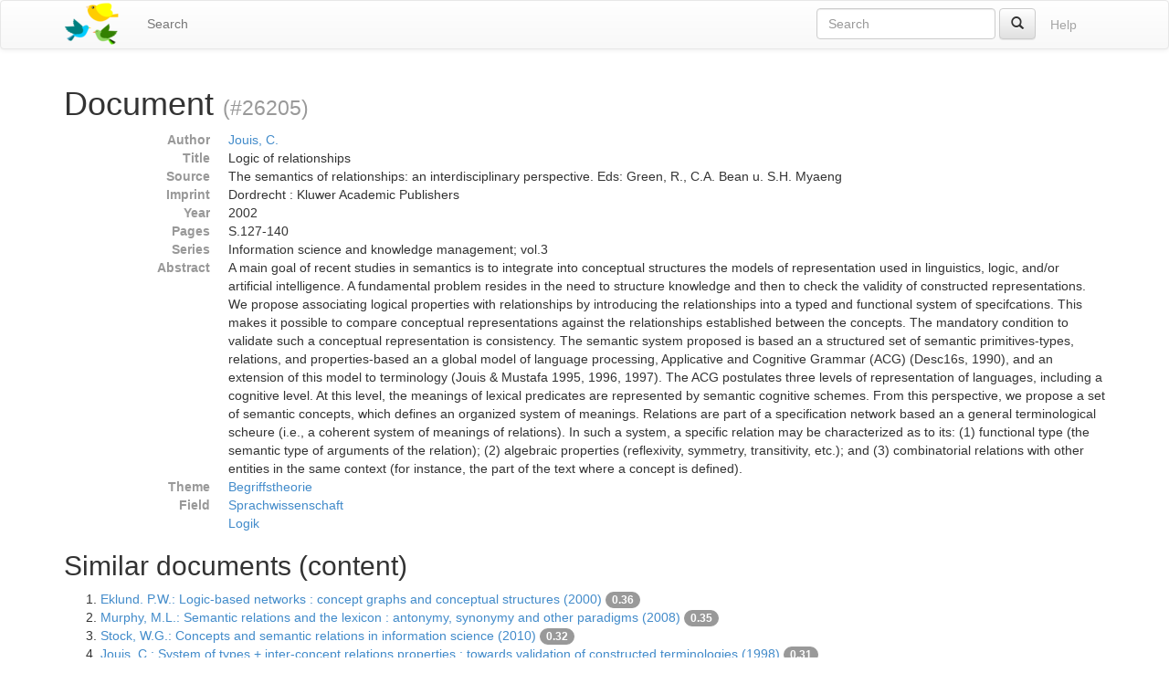

--- FILE ---
content_type: text/html;charset=utf-8
request_url: https://ixtrieve.fh-koeln.de/birds/litie/document/26205
body_size: 5348
content:
<!DOCTYPE html>
<html xmlns="http://www.w3.org/1999/xhtml" lang="en">
<head>
  <meta charset="utf-8" />
  <meta http-equiv="X-UA-Compatible" content="IE=edge" />
  <meta name="viewport" content="width=device-width, initial-scale=1" />

  <title>Document (#26205) · Birds – Bibliographic information retrieval &amp; document search</title>

  <link rel="shortcut icon" href="https://ixtrieve.fh-koeln.de/birds/litie/favicon.ico" />

  <link rel="stylesheet" href="//netdna.bootstrapcdn.com/bootstrap/3.1.1/css/bootstrap.min.css" />
  <link rel="stylesheet" href="//netdna.bootstrapcdn.com/bootstrap/3.1.1/css/bootstrap-theme.min.css" />
  <link rel="stylesheet" href="https://ixtrieve.fh-koeln.de/birds/litie/css/birds.css" />
</head>
<body>
  <a class="sr-only" href="#content">Skip to main content</a>

  <div id="wrap">
    <header class="navbar navbar-default" id="top" role="banner">
      <div class="container">
        <div class="navbar-header">
          <button type="button" class="navbar-toggle" data-toggle="collapse" data-target=".navbar-collapse">
            <span class="sr-only">Toggle navigation</span>
            <span class="icon-bar"></span>
            <span class="icon-bar"></span>
            <span class="icon-bar"></span>
          </button>
          <a class="navbar-brand" href="https://ixtrieve.fh-koeln.de/birds/litie/" title="Birds – Bibliographic information retrieval &amp; document search">
            
            <img src="https://ixtrieve.fh-koeln.de/birds/litie/images/birds.png" alt="Birds" />
          </a>
        </div>

        <nav class="collapse navbar-collapse" role="navigation">
          <ul class="nav navbar-nav">
            <li class=""><a title="Search for documents" href="https://ixtrieve.fh-koeln.de/birds/litie/search">Search</a></li>
            
            
          </ul>
          <ul class="nav navbar-nav navbar-right">
            <li><a class="btn disabled" href="https://ixtrieve.fh-koeln.de/birds/litie/help" title="View help pages">Help</a></li>
          </ul>
          <form action="https://ixtrieve.fh-koeln.de/birds/litie/search" method="GET" class="navbar-form navbar-right" role="search">
            <div class="form-group">
              <input type="search" class="form-control" title="Quick search" name="qq" id="qq" required="required" placeholder="Search" />
            </div>
            <button type="submit" class="btn btn-default" title="Search"><span class="glyphicon glyphicon-search"></span></button>
          </form>
        </nav>
      </div>
    </header>

    <main id="content" role="main">
      <div class="container">
      
        <h1>
          Document
        
          <small>(#26205)</small>
        
        </h1>
        <dl class="dl-horizontal">
  <dt class="text-muted">Author</dt>
  <dd><a href="https://ixtrieve.fh-koeln.de/birds/litie/search?q=author_ss%3A%22Jouis%2C+C.%22">Jouis, C.</a></dd>
  <dt class="text-muted">Title</dt>
  <dd>Logic of relationships</dd>
  <dt class="text-muted">Source</dt>
  <dd>The semantics of relationships: an interdisciplinary perspective. Eds: Green, R., C.A. Bean u. S.H. Myaeng</dd>
  <dt class="text-muted">Imprint</dt>
  <dd>Dordrecht : Kluwer Academic Publishers</dd>
  <dt class="text-muted">Year</dt>
  <dd>2002</dd>
  <dt class="text-muted">Pages</dt>
  <dd>S.127-140</dd>
  <dt class="text-muted">Series</dt>
  <dd>Information science and knowledge management; vol.3</dd>
  <dt class="text-muted">Abstract</dt>
  <dd>A main goal of recent studies in semantics is to integrate into conceptual structures the models of representation used in linguistics, logic, and/or artificial intelligence. A fundamental problem resides in the need to structure knowledge and then to check the validity of constructed representations. We propose associating logical properties with relationships by introducing the relationships into a typed and functional system of specifcations. This makes it possible to compare conceptual representations against the relationships established between the concepts. The mandatory condition to validate such a conceptual representation is consistency. The semantic system proposed is based an a structured set of semantic primitives-types, relations, and properties-based an a global model of language processing, Applicative and Cognitive Grammar (ACG) (Desc16s, 1990), and an extension of this model to terminology (Jouis &amp; Mustafa 1995, 1996, 1997). The ACG postulates three levels of representation of languages, including a cognitive level. At this level, the meanings of lexical predicates are represented by semantic cognitive schemes. From this perspective, we propose a set of semantic concepts, which defines an organized system of meanings. Relations are part of a specification network based an a general terminological scheure (i.e., a coherent system of meanings of relations). In such a system, a specific relation may be characterized as to its: (1) functional type (the semantic type of arguments of the relation); (2) algebraic properties (reflexivity, symmetry, transitivity, etc.); and (3) combinatorial relations with other entities in the same context (for instance, the part of the text where a concept is defined).</dd>
  <dt class="text-muted">Theme</dt>
  <dd><a href="https://ixtrieve.fh-koeln.de/birds/litie/search?q=theme_ss%3A%22Begriffstheorie%22">Begriffstheorie</a></dd>
  <dt class="text-muted">Field</dt>
  <dd><a href="https://ixtrieve.fh-koeln.de/birds/litie/search?q=field_ss%3A%22Sprachwissenschaft%22">Sprachwissenschaft</a><br /><a href="https://ixtrieve.fh-koeln.de/birds/litie/search?q=field_ss%3A%22Logik%22">Logik</a></dd>
</dl>

<h2>Similar documents (content)</h2>

<ol start="1">
  <li>
    <a href="https://ixtrieve.fh-koeln.de/birds/litie/document/23085">Eklund. P.W.: Logic-based networks : concept graphs and conceptual structures (2000)</a>
  
    <span class="badge toggle-explain" data-toggle="collapse" data-target="#explain-23085" title="Toggle score explanation">0.36</span>
    <pre id="explain-23085" class="collapse small">
0.3639828 = sum of:
  0.3639828 = product of:
    0.909957 = sum of:
      0.052309535 = weight(abstract_txt:concepts in 6084) [ClassicSimilarity], result of:
        0.052309535 = score(doc=6084,freq=2.0), product of:
          0.10405578 = queryWeight, product of:
            4.549982 = idf(docFreq=1275, maxDocs=44421)
            0.022869492 = queryNorm
          0.5027067 = fieldWeight in 6084, product of:
            1.4142135 = tf(freq=2.0), with freq of:
              2.0 = termFreq=2.0
            4.549982 = idf(docFreq=1275, maxDocs=44421)
            0.078125 = fieldNorm(doc=6084)
      0.15371408 = weight(abstract_txt:primitives in 6084) [ClassicSimilarity], result of:
        0.15371408 = score(doc=6084,freq=1.0), product of:
          0.21347877 = queryWeight, product of:
            1.012813 = boost
            9.216561 = idf(docFreq=11, maxDocs=44421)
            0.022869492 = queryNorm
          0.72004384 = fieldWeight in 6084, product of:
            1.0 = tf(freq=1.0), with freq of:
              1.0 = termFreq=1.0
            9.216561 = idf(docFreq=11, maxDocs=44421)
            0.078125 = fieldNorm(doc=6084)
      0.026864812 = weight(abstract_txt:based in 6084) [ClassicSimilarity], result of:
        0.026864812 = score(doc=6084,freq=2.0), product of:
          0.076389186 = queryWeight, product of:
            1.0493696 = boost
            3.1830752 = idf(docFreq=5005, maxDocs=44421)
            0.022869492 = queryNorm
          0.35168344 = fieldWeight in 6084, product of:
            1.4142135 = tf(freq=2.0), with freq of:
              2.0 = termFreq=2.0
            3.1830752 = idf(docFreq=5005, maxDocs=44421)
            0.078125 = fieldNorm(doc=6084)
      0.015473759 = weight(abstract_txt:this in 6084) [ClassicSimilarity], result of:
        0.015473759 = score(doc=6084,freq=2.0), product of:
          0.058204 = queryWeight, product of:
            1.0576898 = boost
            2.4062347 = idf(docFreq=10885, maxDocs=44421)
            0.022869492 = queryNorm
          0.26585388 = fieldWeight in 6084, product of:
            1.4142135 = tf(freq=2.0), with freq of:
              2.0 = termFreq=2.0
            2.4062347 = idf(docFreq=10885, maxDocs=44421)
            0.078125 = fieldNorm(doc=6084)
      0.061356768 = weight(abstract_txt:relation in 6084) [ClassicSimilarity], result of:
        0.061356768 = score(doc=6084,freq=1.0), product of:
          0.14581333 = queryWeight, product of:
            1.183765 = boost
            5.38611 = idf(docFreq=552, maxDocs=44421)
            0.022869492 = queryNorm
          0.42078984 = fieldWeight in 6084, product of:
            1.0 = tf(freq=1.0), with freq of:
              1.0 = termFreq=1.0
            5.38611 = idf(docFreq=552, maxDocs=44421)
            0.078125 = fieldNorm(doc=6084)
      0.13477579 = weight(abstract_txt:logic in 6084) [ClassicSimilarity], result of:
        0.13477579 = score(doc=6084,freq=2.0), product of:
          0.19556306 = queryWeight, product of:
            1.3709143 = boost
            6.2376356 = idf(docFreq=235, maxDocs=44421)
            0.022869492 = queryNorm
          0.6891679 = fieldWeight in 6084, product of:
            1.4142135 = tf(freq=2.0), with freq of:
              2.0 = termFreq=2.0
            6.2376356 = idf(docFreq=235, maxDocs=44421)
            0.078125 = fieldNorm(doc=6084)
      0.068559326 = weight(abstract_txt:conceptual in 6084) [ClassicSimilarity], result of:
        0.068559326 = score(doc=6084,freq=1.0), product of:
          0.17973405 = queryWeight, product of:
            1.6096361 = boost
            4.8825436 = idf(docFreq=914, maxDocs=44421)
            0.022869492 = queryNorm
          0.38144872 = fieldWeight in 6084, product of:
            1.0 = tf(freq=1.0), with freq of:
              1.0 = termFreq=1.0
            4.8825436 = idf(docFreq=914, maxDocs=44421)
            0.078125 = fieldNorm(doc=6084)
      0.11964935 = weight(abstract_txt:properties in 6084) [ClassicSimilarity], result of:
        0.11964935 = score(doc=6084,freq=1.0), product of:
          0.2605311 = queryWeight, product of:
            1.937949 = boost
            5.878422 = idf(docFreq=337, maxDocs=44421)
            0.022869492 = queryNorm
          0.4592517 = fieldWeight in 6084, product of:
            1.0 = tf(freq=1.0), with freq of:
              1.0 = termFreq=1.0
            5.878422 = idf(docFreq=337, maxDocs=44421)
            0.078125 = fieldNorm(doc=6084)
      0.18930684 = weight(abstract_txt:relations in 6084) [ClassicSimilarity], result of:
        0.18930684 = score(doc=6084,freq=2.0), product of:
          0.3090294 = queryWeight, product of:
            2.4371474 = boost
            5.5444884 = idf(docFreq=471, maxDocs=44421)
            0.022869492 = queryNorm
          0.6125852 = fieldWeight in 6084, product of:
            1.4142135 = tf(freq=2.0), with freq of:
              2.0 = termFreq=2.0
            5.5444884 = idf(docFreq=471, maxDocs=44421)
            0.078125 = fieldNorm(doc=6084)
      0.087946706 = weight(abstract_txt:semantic in 6084) [ClassicSimilarity], result of:
        0.087946706 = score(doc=6084,freq=1.0), product of:
          0.2515834 = queryWeight, product of:
            2.4585435 = boost
            4.4745317 = idf(docFreq=1375, maxDocs=44421)
            0.022869492 = queryNorm
          0.34957278 = fieldWeight in 6084, product of:
            1.0 = tf(freq=1.0), with freq of:
              1.0 = termFreq=1.0
            4.4745317 = idf(docFreq=1375, maxDocs=44421)
            0.078125 = fieldNorm(doc=6084)
    0.4 = coord(10/25)
</pre>
  
  
  </li>
  <li>
    <a href="https://ixtrieve.fh-koeln.de/birds/litie/document/37998">Murphy, M.L.: Semantic relations and the lexicon : antonymy, synonymy and other paradigms (2008)</a>
  
    <span class="badge toggle-explain" data-toggle="collapse" data-target="#explain-37998" title="Toggle score explanation">0.35</span>
    <pre id="explain-37998" class="collapse small">
0.35003713 = sum of:
  0.35003713 = product of:
    0.9723253 = sum of:
      0.075501285 = weight(abstract_txt:part in 1997) [ClassicSimilarity], result of:
        0.075501285 = score(doc=1997,freq=4.0), product of:
          0.10548041 = queryWeight, product of:
            1.0068222 = boost
            4.581023 = idf(docFreq=1236, maxDocs=44421)
            0.022869492 = queryNorm
          0.7157849 = fieldWeight in 1997, product of:
            2.0 = tf(freq=4.0), with freq of:
              4.0 = termFreq=4.0
            4.581023 = idf(docFreq=1236, maxDocs=44421)
            0.078125 = fieldNorm(doc=1997)
      0.015473759 = weight(abstract_txt:this in 1997) [ClassicSimilarity], result of:
        0.015473759 = score(doc=1997,freq=2.0), product of:
          0.058204 = queryWeight, product of:
            1.0576898 = boost
            2.4062347 = idf(docFreq=10885, maxDocs=44421)
            0.022869492 = queryNorm
          0.26585388 = fieldWeight in 1997, product of:
            1.4142135 = tf(freq=2.0), with freq of:
              2.0 = termFreq=2.0
            2.4062347 = idf(docFreq=10885, maxDocs=44421)
            0.078125 = fieldNorm(doc=1997)
      0.08472036 = weight(abstract_txt:representations in 1997) [ClassicSimilarity], result of:
        0.08472036 = score(doc=1997,freq=1.0), product of:
          0.18080653 = queryWeight, product of:
            1.3181777 = boost
            5.997685 = idf(docFreq=299, maxDocs=44421)
            0.022869492 = queryNorm
          0.46856913 = fieldWeight in 1997, product of:
            1.0 = tf(freq=1.0), with freq of:
              1.0 = termFreq=1.0
            5.997685 = idf(docFreq=299, maxDocs=44421)
            0.078125 = fieldNorm(doc=1997)
      0.068559326 = weight(abstract_txt:conceptual in 1997) [ClassicSimilarity], result of:
        0.068559326 = score(doc=1997,freq=1.0), product of:
          0.17973405 = queryWeight, product of:
            1.6096361 = boost
            4.8825436 = idf(docFreq=914, maxDocs=44421)
            0.022869492 = queryNorm
          0.38144872 = fieldWeight in 1997, product of:
            1.0 = tf(freq=1.0), with freq of:
              1.0 = termFreq=1.0
            4.8825436 = idf(docFreq=914, maxDocs=44421)
            0.078125 = fieldNorm(doc=1997)
      0.07041063 = weight(abstract_txt:representation in 1997) [ClassicSimilarity], result of:
        0.07041063 = score(doc=1997,freq=1.0), product of:
          0.18295524 = queryWeight, product of:
            1.623996 = boost
            4.9261017 = idf(docFreq=875, maxDocs=44421)
            0.022869492 = queryNorm
          0.3848517 = fieldWeight in 1997, product of:
            1.0 = tf(freq=1.0), with freq of:
              1.0 = termFreq=1.0
            4.9261017 = idf(docFreq=875, maxDocs=44421)
            0.078125 = fieldNorm(doc=1997)
      0.0857461 = weight(abstract_txt:cognitive in 1997) [ClassicSimilarity], result of:
        0.0857461 = score(doc=1997,freq=1.0), product of:
          0.20863906 = queryWeight, product of:
            1.7342445 = boost
            5.260521 = idf(docFreq=626, maxDocs=44421)
            0.022869492 = queryNorm
          0.4109782 = fieldWeight in 1997, product of:
            1.0 = tf(freq=1.0), with freq of:
              1.0 = termFreq=1.0
            5.260521 = idf(docFreq=626, maxDocs=44421)
            0.078125 = fieldNorm(doc=1997)
      0.11964935 = weight(abstract_txt:properties in 1997) [ClassicSimilarity], result of:
        0.11964935 = score(doc=1997,freq=1.0), product of:
          0.2605311 = queryWeight, product of:
            1.937949 = boost
            5.878422 = idf(docFreq=337, maxDocs=44421)
            0.022869492 = queryNorm
          0.4592517 = fieldWeight in 1997, product of:
            1.0 = tf(freq=1.0), with freq of:
              1.0 = termFreq=1.0
            5.878422 = idf(docFreq=337, maxDocs=44421)
            0.078125 = fieldNorm(doc=1997)
      0.32788906 = weight(abstract_txt:relations in 1997) [ClassicSimilarity], result of:
        0.32788906 = score(doc=1997,freq=6.0), product of:
          0.3090294 = queryWeight, product of:
            2.4371474 = boost
            5.5444884 = idf(docFreq=471, maxDocs=44421)
            0.022869492 = queryNorm
          1.0610287 = fieldWeight in 1997, product of:
            2.4494898 = tf(freq=6.0), with freq of:
              6.0 = termFreq=6.0
            5.5444884 = idf(docFreq=471, maxDocs=44421)
            0.078125 = fieldNorm(doc=1997)
      0.12437543 = weight(abstract_txt:semantic in 1997) [ClassicSimilarity], result of:
        0.12437543 = score(doc=1997,freq=2.0), product of:
          0.2515834 = queryWeight, product of:
            2.4585435 = boost
            4.4745317 = idf(docFreq=1375, maxDocs=44421)
            0.022869492 = queryNorm
          0.49437058 = fieldWeight in 1997, product of:
            1.4142135 = tf(freq=2.0), with freq of:
              2.0 = termFreq=2.0
            4.4745317 = idf(docFreq=1375, maxDocs=44421)
            0.078125 = fieldNorm(doc=1997)
    0.36 = coord(9/25)
</pre>
  
  
  </li>
  <li>
    <a href="https://ixtrieve.fh-koeln.de/birds/litie/document/36009">Stock, W.G.: Concepts and semantic relations in information science (2010)</a>
  
    <span class="badge toggle-explain" data-toggle="collapse" data-target="#explain-36009" title="Toggle score explanation">0.32</span>
    <pre id="explain-36009" class="collapse small">
0.31745678 = sum of:
  0.31745678 = product of:
    0.8818244 = sum of:
      0.036616676 = weight(abstract_txt:concepts in 8) [ClassicSimilarity], result of:
        0.036616676 = score(doc=8,freq=2.0), product of:
          0.10405578 = queryWeight, product of:
            4.549982 = idf(docFreq=1275, maxDocs=44421)
            0.022869492 = queryNorm
          0.3518947 = fieldWeight in 8, product of:
            1.4142135 = tf(freq=2.0), with freq of:
              2.0 = termFreq=2.0
            4.549982 = idf(docFreq=1275, maxDocs=44421)
            0.0546875 = fieldNorm(doc=8)
      0.026425447 = weight(abstract_txt:part in 8) [ClassicSimilarity], result of:
        0.026425447 = score(doc=8,freq=1.0), product of:
          0.10548041 = queryWeight, product of:
            1.0068222 = boost
            4.581023 = idf(docFreq=1236, maxDocs=44421)
            0.022869492 = queryNorm
          0.2505247 = fieldWeight in 8, product of:
            1.0 = tf(freq=1.0), with freq of:
              1.0 = termFreq=1.0
            4.581023 = idf(docFreq=1236, maxDocs=44421)
            0.0546875 = fieldNorm(doc=8)
      0.11411261 = weight(abstract_txt:reflexivity in 8) [ClassicSimilarity], result of:
        0.11411261 = score(doc=8,freq=1.0), product of:
          0.22200835 = queryWeight, product of:
            1.0328484 = boost
            9.398883 = idf(docFreq=9, maxDocs=44421)
            0.022869492 = queryNorm
          0.5140014 = fieldWeight in 8, product of:
            1.0 = tf(freq=1.0), with freq of:
              1.0 = termFreq=1.0
            9.398883 = idf(docFreq=9, maxDocs=44421)
            0.0546875 = fieldNorm(doc=8)
      0.018805366 = weight(abstract_txt:based in 8) [ClassicSimilarity], result of:
        0.018805366 = score(doc=8,freq=2.0), product of:
          0.076389186 = queryWeight, product of:
            1.0493696 = boost
            3.1830752 = idf(docFreq=5005, maxDocs=44421)
            0.022869492 = queryNorm
          0.24617839 = fieldWeight in 8, product of:
            1.4142135 = tf(freq=2.0), with freq of:
              2.0 = termFreq=2.0
            3.1830752 = idf(docFreq=5005, maxDocs=44421)
            0.0546875 = fieldNorm(doc=8)
      0.17314883 = weight(abstract_txt:transitivity in 8) [ClassicSimilarity], result of:
        0.17314883 = score(doc=8,freq=2.0), product of:
          0.2326751 = queryWeight, product of:
            1.0573697 = boost
            9.622026 = idf(docFreq=7, maxDocs=44421)
            0.022869492 = queryNorm
          0.74416566 = fieldWeight in 8, product of:
            1.4142135 = tf(freq=2.0), with freq of:
              2.0 = termFreq=2.0
            9.622026 = idf(docFreq=7, maxDocs=44421)
            0.0546875 = fieldNorm(doc=8)
      0.060740095 = weight(abstract_txt:relation in 8) [ClassicSimilarity], result of:
        0.060740095 = score(doc=8,freq=2.0), product of:
          0.14581333 = queryWeight, product of:
            1.183765 = boost
            5.38611 = idf(docFreq=552, maxDocs=44421)
            0.022869492 = queryNorm
          0.41656065 = fieldWeight in 8, product of:
            1.4142135 = tf(freq=2.0), with freq of:
              2.0 = termFreq=2.0
            5.38611 = idf(docFreq=552, maxDocs=44421)
            0.0546875 = fieldNorm(doc=8)
      0.049287442 = weight(abstract_txt:representation in 8) [ClassicSimilarity], result of:
        0.049287442 = score(doc=8,freq=1.0), product of:
          0.18295524 = queryWeight, product of:
            1.623996 = boost
            4.9261017 = idf(docFreq=875, maxDocs=44421)
            0.022869492 = queryNorm
          0.2693962 = fieldWeight in 8, product of:
            1.0 = tf(freq=1.0), with freq of:
              1.0 = termFreq=1.0
            4.9261017 = idf(docFreq=875, maxDocs=44421)
            0.0546875 = fieldNorm(doc=8)
      0.26502958 = weight(abstract_txt:relations in 8) [ClassicSimilarity], result of:
        0.26502958 = score(doc=8,freq=8.0), product of:
          0.3090294 = queryWeight, product of:
            2.4371474 = boost
            5.5444884 = idf(docFreq=471, maxDocs=44421)
            0.022869492 = queryNorm
          0.8576193 = fieldWeight in 8, product of:
            2.828427 = tf(freq=8.0), with freq of:
              8.0 = termFreq=8.0
            5.5444884 = idf(docFreq=471, maxDocs=44421)
            0.0546875 = fieldNorm(doc=8)
      0.13765837 = weight(abstract_txt:semantic in 8) [ClassicSimilarity], result of:
        0.13765837 = score(doc=8,freq=5.0), product of:
          0.2515834 = queryWeight, product of:
            2.4585435 = boost
            4.4745317 = idf(docFreq=1375, maxDocs=44421)
            0.022869492 = queryNorm
          0.54716796 = fieldWeight in 8, product of:
            2.236068 = tf(freq=5.0), with freq of:
              5.0 = termFreq=5.0
            4.4745317 = idf(docFreq=1375, maxDocs=44421)
            0.0546875 = fieldNorm(doc=8)
    0.36 = coord(9/25)
</pre>
  
  
  </li>
  <li>
    <a href="https://ixtrieve.fh-koeln.de/birds/litie/document/25057">Jouis, C.: System of types + inter-concept relations properties : towards validation of constructed terminologies (1998)</a>
  
    <span class="badge toggle-explain" data-toggle="collapse" data-target="#explain-25057" title="Toggle score explanation">0.31</span>
    <pre id="explain-25057" class="collapse small">
0.30952474 = sum of:
  0.30952474 = product of:
    0.8597909 = sum of:
      0.052309535 = weight(abstract_txt:concepts in 1056) [ClassicSimilarity], result of:
        0.052309535 = score(doc=1056,freq=2.0), product of:
          0.10405578 = queryWeight, product of:
            4.549982 = idf(docFreq=1275, maxDocs=44421)
            0.022869492 = queryNorm
          0.5027067 = fieldWeight in 1056, product of:
            1.4142135 = tf(freq=2.0), with freq of:
              2.0 = termFreq=2.0
            4.549982 = idf(docFreq=1275, maxDocs=44421)
            0.078125 = fieldNorm(doc=1056)
      0.01899629 = weight(abstract_txt:based in 1056) [ClassicSimilarity], result of:
        0.01899629 = score(doc=1056,freq=1.0), product of:
          0.076389186 = queryWeight, product of:
            1.0493696 = boost
            3.1830752 = idf(docFreq=5005, maxDocs=44421)
            0.022869492 = queryNorm
          0.24867775 = fieldWeight in 1056, product of:
            1.0 = tf(freq=1.0), with freq of:
              1.0 = termFreq=1.0
            3.1830752 = idf(docFreq=5005, maxDocs=44421)
            0.078125 = fieldNorm(doc=1056)
      0.0109416 = weight(abstract_txt:this in 1056) [ClassicSimilarity], result of:
        0.0109416 = score(doc=1056,freq=1.0), product of:
          0.058204 = queryWeight, product of:
            1.0576898 = boost
            2.4062347 = idf(docFreq=10885, maxDocs=44421)
            0.022869492 = queryNorm
          0.18798709 = fieldWeight in 1056, product of:
            1.0 = tf(freq=1.0), with freq of:
              1.0 = termFreq=1.0
            2.4062347 = idf(docFreq=10885, maxDocs=44421)
            0.078125 = fieldNorm(doc=1056)
      0.09695752 = weight(abstract_txt:conceptual in 1056) [ClassicSimilarity], result of:
        0.09695752 = score(doc=1056,freq=2.0), product of:
          0.17973405 = queryWeight, product of:
            1.6096361 = boost
            4.8825436 = idf(docFreq=914, maxDocs=44421)
            0.022869492 = queryNorm
          0.53944993 = fieldWeight in 1056, product of:
            1.4142135 = tf(freq=2.0), with freq of:
              2.0 = termFreq=2.0
            4.8825436 = idf(docFreq=914, maxDocs=44421)
            0.078125 = fieldNorm(doc=1056)
      0.09957567 = weight(abstract_txt:representation in 1056) [ClassicSimilarity], result of:
        0.09957567 = score(doc=1056,freq=2.0), product of:
          0.18295524 = queryWeight, product of:
            1.623996 = boost
            4.9261017 = idf(docFreq=875, maxDocs=44421)
            0.022869492 = queryNorm
          0.54426247 = fieldWeight in 1056, product of:
            1.4142135 = tf(freq=2.0), with freq of:
              2.0 = termFreq=2.0
            4.9261017 = idf(docFreq=875, maxDocs=44421)
            0.078125 = fieldNorm(doc=1056)
      0.03766509 = weight(abstract_txt:system in 1056) [ClassicSimilarity], result of:
        0.03766509 = score(doc=1056,freq=1.0), product of:
          0.14294258 = queryWeight, product of:
            1.8531805 = boost
            3.372775 = idf(docFreq=4140, maxDocs=44421)
            0.022869492 = queryNorm
          0.26349807 = fieldWeight in 1056, product of:
            1.0 = tf(freq=1.0), with freq of:
              1.0 = termFreq=1.0
            3.372775 = idf(docFreq=4140, maxDocs=44421)
            0.078125 = fieldNorm(doc=1056)
      0.11964935 = weight(abstract_txt:properties in 1056) [ClassicSimilarity], result of:
        0.11964935 = score(doc=1056,freq=1.0), product of:
          0.2605311 = queryWeight, product of:
            1.937949 = boost
            5.878422 = idf(docFreq=337, maxDocs=44421)
            0.022869492 = queryNorm
          0.4592517 = fieldWeight in 1056, product of:
            1.0 = tf(freq=1.0), with freq of:
              1.0 = termFreq=1.0
            5.878422 = idf(docFreq=337, maxDocs=44421)
            0.078125 = fieldNorm(doc=1056)
      0.2993204 = weight(abstract_txt:relations in 1056) [ClassicSimilarity], result of:
        0.2993204 = score(doc=1056,freq=5.0), product of:
          0.3090294 = queryWeight, product of:
            2.4371474 = boost
            5.5444884 = idf(docFreq=471, maxDocs=44421)
            0.022869492 = queryNorm
          0.9685823 = fieldWeight in 1056, product of:
            2.236068 = tf(freq=5.0), with freq of:
              5.0 = termFreq=5.0
            5.5444884 = idf(docFreq=471, maxDocs=44421)
            0.078125 = fieldNorm(doc=1056)
      0.12437543 = weight(abstract_txt:semantic in 1056) [ClassicSimilarity], result of:
        0.12437543 = score(doc=1056,freq=2.0), product of:
          0.2515834 = queryWeight, product of:
            2.4585435 = boost
            4.4745317 = idf(docFreq=1375, maxDocs=44421)
            0.022869492 = queryNorm
          0.49437058 = fieldWeight in 1056, product of:
            1.4142135 = tf(freq=2.0), with freq of:
              2.0 = termFreq=2.0
            4.4745317 = idf(docFreq=1375, maxDocs=44421)
            0.078125 = fieldNorm(doc=1056)
    0.36 = coord(9/25)
</pre>
  
  
  </li>
  <li>
    <a href="https://ixtrieve.fh-koeln.de/birds/litie/document/40845">Ejei, F.; Beheshti, M.S.H.; Rajabi, T.; Ejehi, Z.: Enriching semantic relations of basic sciences ontology (2017)</a>
  
    <span class="badge toggle-explain" data-toggle="collapse" data-target="#explain-40845" title="Toggle score explanation">0.26</span>
    <pre id="explain-40845" class="collapse small">
0.26182044 = sum of:
  0.26182044 = product of:
    0.8181889 = sum of:
      0.05918149 = weight(abstract_txt:concepts in 4844) [ClassicSimilarity], result of:
        0.05918149 = score(doc=4844,freq=4.0), product of:
          0.10405578 = queryWeight, product of:
            4.549982 = idf(docFreq=1275, maxDocs=44421)
            0.022869492 = queryNorm
          0.56874776 = fieldWeight in 4844, product of:
            2.0 = tf(freq=4.0), with freq of:
              4.0 = termFreq=4.0
            4.549982 = idf(docFreq=1275, maxDocs=44421)
            0.0625 = fieldNorm(doc=4844)
      0.021491848 = weight(abstract_txt:based in 4844) [ClassicSimilarity], result of:
        0.021491848 = score(doc=4844,freq=2.0), product of:
          0.076389186 = queryWeight, product of:
            1.0493696 = boost
            3.1830752 = idf(docFreq=5005, maxDocs=44421)
            0.022869492 = queryNorm
          0.28134674 = fieldWeight in 4844, product of:
            1.4142135 = tf(freq=2.0), with freq of:
              2.0 = termFreq=2.0
            3.1830752 = idf(docFreq=5005, maxDocs=44421)
            0.0625 = fieldNorm(doc=4844)
      0.00875328 = weight(abstract_txt:this in 4844) [ClassicSimilarity], result of:
        0.00875328 = score(doc=4844,freq=1.0), product of:
          0.058204 = queryWeight, product of:
            1.0576898 = boost
            2.4062347 = idf(docFreq=10885, maxDocs=44421)
            0.022869492 = queryNorm
          0.15038967 = fieldWeight in 4844, product of:
            1.0 = tf(freq=1.0), with freq of:
              1.0 = termFreq=1.0
            2.4062347 = idf(docFreq=10885, maxDocs=44421)
            0.0625 = fieldNorm(doc=4844)
      0.03908347 = weight(abstract_txt:type in 4844) [ClassicSimilarity], result of:
        0.03908347 = score(doc=4844,freq=1.0), product of:
          0.12526344 = queryWeight, product of:
            1.097183 = boost
            4.992163 = idf(docFreq=819, maxDocs=44421)
            0.022869492 = queryNorm
          0.3120102 = fieldWeight in 4844, product of:
            1.0 = tf(freq=1.0), with freq of:
              1.0 = termFreq=1.0
            4.992163 = idf(docFreq=819, maxDocs=44421)
            0.0625 = fieldNorm(doc=4844)
      0.049085412 = weight(abstract_txt:relation in 4844) [ClassicSimilarity], result of:
        0.049085412 = score(doc=4844,freq=1.0), product of:
          0.14581333 = queryWeight, product of:
            1.183765 = boost
            5.38611 = idf(docFreq=552, maxDocs=44421)
            0.022869492 = queryNorm
          0.33663186 = fieldWeight in 4844, product of:
            1.0 = tf(freq=1.0), with freq of:
              1.0 = termFreq=1.0
            5.38611 = idf(docFreq=552, maxDocs=44421)
            0.0625 = fieldNorm(doc=4844)
      0.12032835 = weight(abstract_txt:relationships in 4844) [ClassicSimilarity], result of:
        0.12032835 = score(doc=4844,freq=3.0), product of:
          0.23158504 = queryWeight, product of:
            2.1097798 = boost
            4.7997303 = idf(docFreq=993, maxDocs=44421)
            0.022869492 = queryNorm
          0.519586 = fieldWeight in 4844, product of:
            1.7320508 = tf(freq=3.0), with freq of:
              3.0 = termFreq=3.0
            4.7997303 = idf(docFreq=993, maxDocs=44421)
            0.0625 = fieldNorm(doc=4844)
      0.32126436 = weight(abstract_txt:relations in 4844) [ClassicSimilarity], result of:
        0.32126436 = score(doc=4844,freq=9.0), product of:
          0.3090294 = queryWeight, product of:
            2.4371474 = boost
            5.5444884 = idf(docFreq=471, maxDocs=44421)
            0.022869492 = queryNorm
          1.0395916 = fieldWeight in 4844, product of:
            3.0 = tf(freq=9.0), with freq of:
              9.0 = termFreq=9.0
            5.5444884 = idf(docFreq=471, maxDocs=44421)
            0.0625 = fieldNorm(doc=4844)
      0.19900069 = weight(abstract_txt:semantic in 4844) [ClassicSimilarity], result of:
        0.19900069 = score(doc=4844,freq=8.0), product of:
          0.2515834 = queryWeight, product of:
            2.4585435 = boost
            4.4745317 = idf(docFreq=1375, maxDocs=44421)
            0.022869492 = queryNorm
          0.7909929 = fieldWeight in 4844, product of:
            2.828427 = tf(freq=8.0), with freq of:
              8.0 = termFreq=8.0
            4.4745317 = idf(docFreq=1375, maxDocs=44421)
            0.0625 = fieldNorm(doc=4844)
    0.32 = coord(8/25)
</pre>
  
  
  </li>
</ol>

      
      </div>
    </main>

    <div id="push"></div>
  </div>

  <footer role="contentinfo">
    <div class="container">
      <p>
        <em>powered by</em> <a href="//lucene.apache.org/solr/">Solr</a>
        <em>and</em> <a href="http://sinatrarb.com">Sinatra</a>
        — <a href="//blackwinter.github.com/birds">Birds</a>
        <strong>v0.0.2</strong>
      </p>
    </div>
  </footer>

  <script src="//code.jquery.com/jquery-2.1.0.min.js"></script>
  <script src="//netdna.bootstrapcdn.com/bootstrap/3.1.1/js/bootstrap.min.js"></script>
  <script src="https://ixtrieve.fh-koeln.de/birds/litie/js/birds.js"></script>
</body>
</html>
